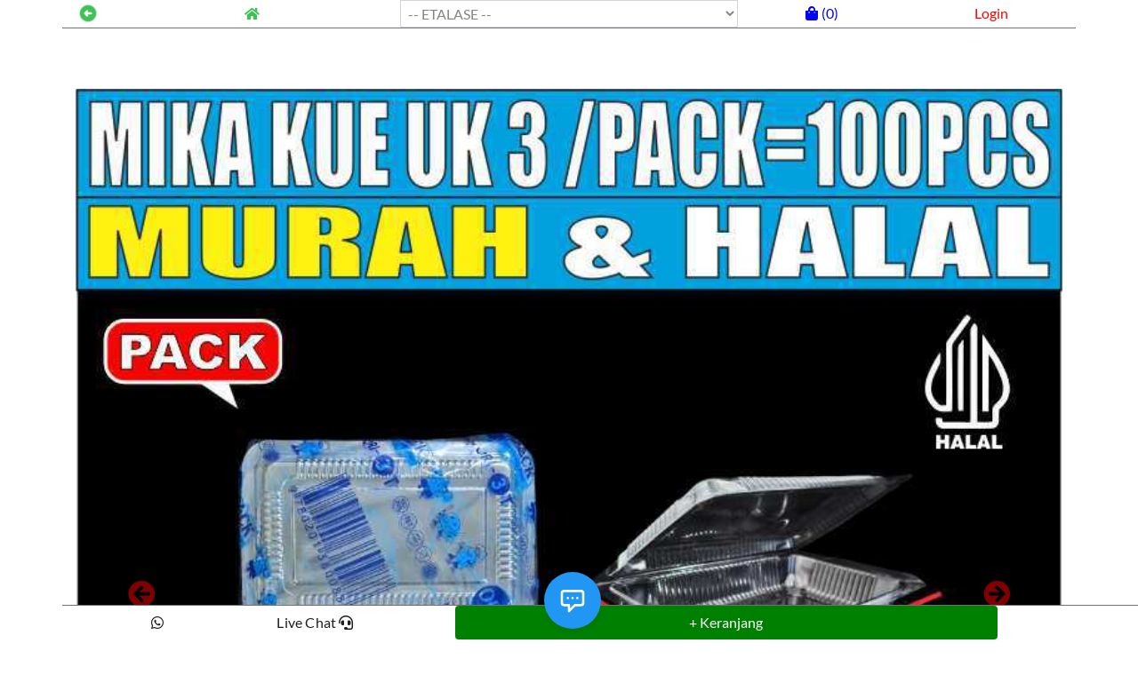

--- FILE ---
content_type: text/html; charset=UTF-8
request_url: https://trigunajayasentosaplastik.com/mika-ori-3b-pack-100pcs
body_size: 7557
content:
<!doctype html>
<html class="no-js" lang="id">

<head>
	<meta http-equiv="content-type" content="text/html; charset=UTF-8">
	<!-- Page Title Here -->
	<title>mika kue uk 3 pack 100pcs</title>
	<link rel="shortcut icon" href="/assets/img/favico.jpeg">
	
	<!-- Disable screen scaling-->
	<meta name="viewport" content="width=device-width, user-scalable=no, initial-scale=1, maximum-scale=1, user-scalable=0">
	
	<!-- Google tag (gtag.js) -->
<script async src="https://www.googletagmanager.com/gtag/js?id=G-33G2M4C40F"></script>
<script>
  window.dataLayer = window.dataLayer || [];
  function gtag(){dataLayer.push(arguments);}
  gtag('js', new Date());

  gtag('config', 'G-33G2M4C40F');
</script>

<!-- TikTok Pixel Code Start -->
<script>
!function (w, d, t) {
  w.TiktokAnalyticsObject=t;var ttq=w[t]=w[t]||[];ttq.methods=["page","track","identify","instances","debug","on","off","once","ready","alias","group","enableCookie","disableCookie","holdConsent","revokeConsent","grantConsent"],ttq.setAndDefer=function(t,e){t[e]=function(){t.push([e].concat(Array.prototype.slice.call(arguments,0)))}};for(var i=0;i<ttq.methods.length;i++)ttq.setAndDefer(ttq,ttq.methods[i]);ttq.instance=function(t){for(
var e=ttq._i[t]||[],n=0;n<ttq.methods.length;n++)ttq.setAndDefer(e,ttq.methods[n]);return e},ttq.load=function(e,n){var r="https://analytics.tiktok.com/i18n/pixel/events.js",o=n&&n.partner;ttq._i=ttq._i||{},ttq._i[e]=[],ttq._i[e]._u=r,ttq._t=ttq._t||{},ttq._t[e]=+new Date,ttq._o=ttq._o||{},ttq._o[e]=n||{};n=document.createElement("script")
;n.type="text/javascript",n.async=!0,n.src=r+"?sdkid="+e+"&lib="+t;e=document.getElementsByTagName("script")[0];e.parentNode.insertBefore(n,e)};


  ttq.load('CUK7N3RC77U4QKJNBBC0');
  ttq.page();
}(window, document, 'ttq');
</script>
<!-- TikTok Pixel Code End -->

<!-- Meta Pixel Code -->
<script>
!function(f,b,e,v,n,t,s)
{if(f.fbq)return;n=f.fbq=function(){n.callMethod?
n.callMethod.apply(n,arguments):n.queue.push(arguments)};
if(!f._fbq)f._fbq=n;n.push=n;n.loaded=!0;n.version='2.0';
n.queue=[];t=b.createElement(e);t.async=!0;
t.src=v;s=b.getElementsByTagName(e)[0];
s.parentNode.insertBefore(t,s)}(window, document,'script',
'https://connect.facebook.net/en_US/fbevents.js');
fbq('init', '24070861519200865');
fbq('track', 'PageView');
</script>
<noscript><img height="1" width="1" style="display:none"
src="https://www.facebook.com/tr?id=24070861519200865&ev=PageView&noscript=1"
/></noscript>
<!-- End Meta Pixel Code -->	
		<!-- Meta -->
	<meta name="description" content="Mika Kue uk 3 Pack 100pcs"/>
	<meta name="geo.placename" content="Indonesia"/>
	<meta name="geo.country" content="id"/>
	<meta name="geo.region" content="ID-Tangerang"/>
	<meta name="copyright" content="COPYRIGHT 2020 trigunajayasentosa.com" />
	<meta name="language" content="id"/>
	<meta name="distribution" content="global"/>
	<meta name="generator" content="mika kue uk 3 pack 100pcs"/>
	<meta name="subject" content="mika kue uk 3 pack 100pcs"/>

	<meta name="expires" content="never"/>
	<meta name="revisit" content="1 days"/>
	<meta name="revisit-after" content="1 days"/>
	<meta name="robots" content="index,follow"/>
			
	<!-- Facebook Open Graph Tag -->
	<meta content="mika kue uk 3 pack 100pcs" property="og:title"/>
	<meta content="website" property="og:type"/>
	<meta content="https://trigunajayasentosaplastik.com" property="og:url"/>
	<meta content="id_ID" property="og:locale:alternate"/>

	<meta content="Mika Kue uk 3 Pack 100pcs" property="og:description"/>
	<meta content="mika kue uk 3 pack 100pcs" property="og:site_name"/>

	<!-- Twitter Card data -->
	<meta content="mika kue uk 3 pack 100pcs" property="twitter:title"/>

	<meta content="Mika Kue uk 3 Pack 100pcs" name="twitter:description"/>
	<meta content="summary" name="twitter:card"/>

	<!-- Schema.org markup for Google+ -->
	<meta content="mika kue uk 3 pack 100pcs" itemprop="name"/>
	<meta content="Mika Kue uk 3 Pack 100pcs" itemprop="description"/>

	<!-- Alexa -->
	<meta content="" name="alexaVerifyID"/>
	
	
    <!-- Vendor CSS style -->
	<link rel="stylesheet" href="/assets/bootstrap/bootstrap.min.css" onload="this.media='all'">
	<noscript><link rel="stylesheet" href="/assets/bootstrap/bootstrap.min.css"></noscript>
	<link rel="stylesheet" href="https://cdnjs.cloudflare.com/ajax/libs/font-awesome/5.8.1/css/all.min.css" onload="this.media='all'" integrity="sha512-gMjQeDaELJ0ryCI+FtItusU9MkAifCZcGq789FrzkiM49D8lbDhoaUaIX4ASU187wofMNlgBJ4ckbrXM9sE6Pg==" crossorigin="anonymous" referrerpolicy="no-referrer" />
	<noscript><link rel="stylesheet" href="https://cdnjs.cloudflare.com/ajax/libs/font-awesome/5.8.1/css/all.min.css"></noscript>

	<!-- Main CSS files -->
	<link rel="stylesheet" href="/assets/css/main.css" onload="this.media='all'">
	<noscript><link rel="stylesheet" href="/assets/css/main.css"></noscript>
	<link rel="stylesheet" href="/assets/css/css.css" onload="this.media='all'">
	<noscript><link rel="stylesheet" href="/assets/css/css.css"></noscript>
	<link rel="stylesheet" href="/assets/css/select2.min.css" onload="this.media='all'">
	<noscript><link rel="stylesheet" href="/assets/css/select2.min.css"></noscript>

	<script src="/assets/js/jquery-3.4.1.min.js"></script>
	<script type="text/javascript" src="/assets/js/select2.min.js"></script>
	
	<style type="text/css">
		.height-50k { height: 50000px; }
		.onlyprint{
			display: none;
		}
		
		@media print{
			.notprintable{
				display: none;
			}
			
			.onlyprint{
				display: flex;
			}
		}
	</style>
	
</head>

<body>
<!-- Google Tag Manager (noscript) -->
<noscript><iframe src="https://www.googletagmanager.com/ns.html?id=GTM-T9Z4WL8"
height="0" width="0" style="display:none;visibility:hidden"></iframe></noscript>
<!-- End Google Tag Manager (noscript) -->

<!-- TikTok Pixel Code Start -->
<script>
!function (w, d, t) {
  w.TiktokAnalyticsObject=t;var ttq=w[t]=w[t]||[];ttq.methods=["page","track","identify","instances","debug","on","off","once","ready","alias","group","enableCookie","disableCookie","holdConsent","revokeConsent","grantConsent"],ttq.setAndDefer=function(t,e){t[e]=function(){t.push([e].concat(Array.prototype.slice.call(arguments,0)))}};for(var i=0;i<ttq.methods.length;i++)ttq.setAndDefer(ttq,ttq.methods[i]);ttq.instance=function(t){for(
var e=ttq._i[t]||[],n=0;n<ttq.methods.length;n++)ttq.setAndDefer(e,ttq.methods[n]);return e},ttq.load=function(e,n){var r="https://analytics.tiktok.com/i18n/pixel/events.js",o=n&&n.partner;ttq._i=ttq._i||{},ttq._i[e]=[],ttq._i[e]._u=r,ttq._t=ttq._t||{},ttq._t[e]=+new Date,ttq._o=ttq._o||{},ttq._o[e]=n||{};n=document.createElement("script")
;n.type="text/javascript",n.async=!0,n.src=r+"?sdkid="+e+"&lib="+t;e=document.getElementsByTagName("script")[0];e.parentNode.insertBefore(n,e)};


  ttq.load('CUK7N3RC77U4QKJNBBC0');
  ttq.page();
}(window, document, 'ttq');
</script>
<!-- TikTok Pixel Code End --><div class="container fixed-top notprintable" style="background-color: white;border-bottom: solid 1px #6c727c;">
	<div class="row">
					<div class="col-2" style="color: #40C057;text-align: left;">
				<a onclick="history.back();"><img src="/assets/img/back-arrow-30.png" alt="" style="width: 28px;"></a>
			</div>
			<div class="col-2" style="color: #40C057;text-align: left;line-height: 29px;">
				<a href="/" style="color: #40C057;font-size: 15px;">
					<i class="fa fa-home home-icon"></i>&nbsp;
				</a>
			</div>
				<div class="col-4 p-0">
			<select name="grp" id="grp" required="" style="padding: 4px;width: 100%;" onchange="window.location.href = this.querySelector('option:checked').value">
				<option disabled="" selected="" value=""> -- ETALASE -- </option>
								<option value="/">Semua Produk</option>
				<option value='/kategori/produk-kesehatan' >Produk Kesehatan</option><option value='/kategori/thinwall-rect-persegi-panjang' >Thinwall Plastik</option><option value='/kategori/thinwall-murah' >Thinwall Murah</option><option value='/kategori/paper-cup-gelas-kertas-n-gelas-plastik' >Paper Cup Gelas Kertas n Plastik</option><option value='/kategori/paper-bowl-mangkok-kertas' >Paper Bowl Mangkok Kertas</option><option value='/kategori/paper-lunch-box-kertas' >Paper Lunch n Kertas Nasi Lakban Toples</option><option value='/kategori/mika-bento-mika-brownies' >Mika Bento Mika Brownies</option><option value='/kategori/piring-mangkok-plastik' >Piring Mangkok Plastik</option><option value='/kategori/sendok-garpu-pisau-plastik' >Sendok Garpu Pisau Plastik</option><option value='/kategori/sedotan-plastik' >Sedotan Plastik</option><option value='/kategori/kantong-plastik-wrap-aluminium' >Kantong Plastik Wrap Aluminium Tisu</option><option value='/kategori/bumbu-dapur-bahan-kue' >Bumbu Dapur n Bahan Kue</option><option value='/kategori/bumbu-n-bhn-kue-dus' >Bumbu n Bhn Kue Dus</option><option value='/kategori/produk-pack' >Produk Pack</option>			</select>
		</div>
		<div class="col-2 p-0" style="line-height: 29px;text-align:center;">			
						<a id="cart" style="color: blue;" href="/cart" >
				<i class="fas fa-shopping-bag"></i>
				<div style="display:inline-block" id="cart_jml">(0)</div>
			</a>
		</div>
		<div class="col-2 p-0 text-center" style="text-align: right;font-size: 16px;line-height: 29px;">
							<a href="https://trigunajayasentosaplastik.com/login" style="color: red;">Login</a>
					</div>
	</div>
</div>
<div id='loadingCover' class="invisible"></div>
		<div class="content-container">
			<div class="container">
				<div class="row">
					<div class="col-12">
						<div class="row min-vh-100 align-items-center">
							<div class="col-lg-12 offset-lg-12" id="slider">
								<div id="myCarousel" class="carousel slide shadow">
									<!-- main slider carousel items -->
									<div class="carousel-inner">
																							<div class="active carousel-item" data-slide-number="0">
														<a href="https://trigunajayasentosaplastik.com/assets/media/mika-bento-mika-brownies/mika-3b-ori-pack/mika-kue-uk3-web5-(2).jpg"><img src="https://trigunajayasentosaplastik.com/assets/media/mika-bento-mika-brownies/mika-3b-ori-pack/mika-kue-uk3-web5-(2).jpg" onerror="this.src='assets/img/no-image.png';" class="img-fluid" style="width: 100%;"></a>
													</div>
																							<div class="carousel-item" data-slide-number="1">
														<a href="https://trigunajayasentosaplastik.com/assets/media/mika-bento-mika-brownies/mika-3b-ori-pack/uk-3-dimensi.jpg"><img src="https://trigunajayasentosaplastik.com/assets/media/mika-bento-mika-brownies/mika-3b-ori-pack/uk-3-dimensi.jpg" onerror="this.src='assets/img/no-image.png';" class="img-fluid" style="width: 100%;"></a>
													</div>
																							<div class="carousel-item" data-slide-number="2">
														<a href="https://trigunajayasentosaplastik.com/assets/media/mika-bento-mika-brownies/mika-3b-ori-pack/mika-kue-uk3-web5-(7).jpg"><img src="https://trigunajayasentosaplastik.com/assets/media/mika-bento-mika-brownies/mika-3b-ori-pack/mika-kue-uk3-web5-(7).jpg" onerror="this.src='assets/img/no-image.png';" class="img-fluid" style="width: 100%;"></a>
													</div>
																							<div class="carousel-item" data-slide-number="3">
														<a href="https://trigunajayasentosaplastik.com/assets/media/mika-bento-mika-brownies/mika-3b-ori-pack/mika-kue-uk3-web5-(3).jpg"><img src="https://trigunajayasentosaplastik.com/assets/media/mika-bento-mika-brownies/mika-3b-ori-pack/mika-kue-uk3-web5-(3).jpg" onerror="this.src='assets/img/no-image.png';" class="img-fluid" style="width: 100%;"></a>
													</div>
										
										<a class="carousel-control-prev" href="#myCarousel" role="button" data-slide="prev">
											<span class="carousel-control-prev-icon" aria-hidden="true" style="margin-left: -29px;"></span>
											<span class="sr-only">Previous</span>
										</a>
										<a class="carousel-control-next" href="#myCarousel" role="button" data-slide="next">
											<span class="carousel-control-next-icon" aria-hidden="true" style="margin-right: -9px;"></span>
											<span class="sr-only">Next</span>
										</a>

									</div>
									<!-- main slider carousel nav controls -->
									<ul class="carousel-indicators" style="margin-top: 4px;margin-bottom: 4px;">
																							<li class="list-inline-item active">
														<a id="carousel-selector-0" class="selected" data-slide-to="0" data-target="#myCarousel">
															<img src="https://trigunajayasentosaplastik.com/assets/media/mika-bento-mika-brownies/mika-3b-ori-pack/mika-kue-uk3-web5-(2).jpg" onerror="this.src='assets/img/no-image.png';" class="img-fluid" style="width: 40px;">
														</a>
													</li>
																								<li class="list-inline-item">
														<a id="carousel-selector-1" data-slide-to="1" data-target="#myCarousel">
															<img src="https://trigunajayasentosaplastik.com/assets/media/mika-bento-mika-brownies/mika-3b-ori-pack/uk-3-dimensi.jpg" onerror="this.src='assets/img/no-image.png';" class="img-fluid" style="width: 40px;">
														</a>
													</li>
																							<li class="list-inline-item">
														<a id="carousel-selector-2" data-slide-to="2" data-target="#myCarousel">
															<img src="https://trigunajayasentosaplastik.com/assets/media/mika-bento-mika-brownies/mika-3b-ori-pack/mika-kue-uk3-web5-(7).jpg" onerror="this.src='assets/img/no-image.png';" class="img-fluid" style="width: 40px;">
														</a>
													</li>
																							<li class="list-inline-item">
														<a id="carousel-selector-3" data-slide-to="3" data-target="#myCarousel">
															<img src="https://trigunajayasentosaplastik.com/assets/media/mika-bento-mika-brownies/mika-3b-ori-pack/mika-kue-uk3-web5-(3).jpg" onerror="this.src='assets/img/no-image.png';" class="img-fluid" style="width: 40px;">
														</a>
													</li>
																			</ul>
								</div>
							</div>
						</div>
					<!--/main slider carousel-->
					</div>
										<div class="col-8" style="font-size: 16px;font-weight: bold;">
						Rp19,114					</div>
										<div class="col-4" style="font-size: 16px;font-weight: bold;text-align: right;">
											</div>
										<div class="col-12" style="margin-top: 4px;">
						<h1 style="font-size: 16px;">Mika Kue uk 3 Pack 100pcs</h1>
					</div>
					<div class="col-12" style="margin-top: 0px;">
						<b style="font-size: 16px;">Deskripsi Produk</b>
						<style>
							#contvid p{
								line-height: 18px !important;
							}
						</style>
						<div id="contvid" style="font-size: 16px;margin-top: -15px;margin-bottom: 100px;">
							<p><p>Harga di atas u 1 pack isi 100pcs</p>

<p>Lokasi kami<br />
-Tangerang Jakarta dan Bandung Toko Triguna Jaya Sentosa<br />
-Surabaya Toko Triguna Jaya Surabaya<br />
-Medan Toko Triguna Jaya Medan<br />
-Sorong Toko Triguna Jaya Sorong</p>

<p>Spek :<br />
Bahan mika pet<br />
tidak tahan panas<br />
Warna Mika&nbsp;Lebih bening<br />
Murah Lebih Ekonomis<br />
Alot tidak mudah sobek<br />
Cocok Untuk Kemasan Berbagai macam kue<br />
Uk Luar P&nbsp;18cm x L 12cm x T 4cm<br />
uk dalam P 15,5 x L 9,5 x ( T alas 2,5cm + T tutup 1,5cm )<br />
Ketebalan 0.1mm<br />
<br />
<br />
<strong>Berat ekspedisi</strong><br />
Berat per pcs 6.2&nbsp;gr<br />
Berat per pack 620 gr<br />
Uk pack 24 x 18 x 7 cm / 6000 = 504 gr volume<br />
1 pack isi = 100 pcs = 620 gr ongkir pack ikut timbangan<br />
1 kg ongkir ekspedisi bisa 1 pack = 100 pcs<br />
<br />
1 Dus = 20 pack x 100 pcs = 2000 pcs<br />
Uk Dus = 53 x 25 x 38 cm<br />
Berat per dus timbangan = 13 kg =&gt; 13 kg<br />
Ongkir dus ekspedisi udara = 53 x 25 x 38 cm / 6000 = 8.4&nbsp;kg =&gt; 13 kg ikut berat timbangan</p>

<div class="youtube-embed-wrapper" style="position:relative;padding-bottom:56.25%;padding-top:30px;height:0;overflow:hidden"><iframe allowfullscreen="" frameborder="0" height="360" loading="lazy" src="https://www.youtube.com/embed/At6OmQuqMQ0?rel=0" style="position:absolute;top:0;left:0;width:100%;height:100%" width="640"></iframe></div>

<p style="text-align: center;"><br />
<strong>CEK SEMUA LOKASI DAN ONLINE SHOP</strong><br />
<strong>&darr;&darr;&darr;</strong><br />
<strong><a href="https://linktr.ee/trigunatrifinityplastik"><span style="color:#000000;"><span style="background-color:#f1c40f;">https://linktr.ee/trigunatrifinityplastik</span></span></a></strong></p>

<p><br />
<b>Pembelian pack bisa dibeli di online shop di bawah &darr;&darr;</b></p>

<p><b>Pembelian Di TOKOPEDIA</b></p>

<p>Link <b>Pack</b><br />
<a href="https://www.tokopedia.com/triguna-jaya-sentosa-trifinity/mika-kue-basah-n-nasi-plastik-bening-uk-3-4-5-6-7-kemasan-jajanan-pasar-serba-guna-pack-jsp-1730809928875804577"><i style="color: green;font-weight: bold;text-decoration: underline;">https://www.tokopedia.com/triguna-jaya-sentosa-trifinity/mika-kue-basah-n-nasi-plastik-bening-uk-3-4-5-6-7-kemasan-jajanan-pasar-serba-guna-pack-jsp-1730809928875804577</i></a></p>

<p>Link Dus <b>Semua Jasa Kirim</b><br />
<a href="https://www.tokopedia.com/triguna-jaya-sentosa-trifinity/mika-kue-nasi-tray-box-plastik-bening-uk-3-4-5-6-7-kemasan-serba-guna-per-dus-js-1730809928190560161"><i style="color: green;font-weight: bold;text-decoration: underline;">https://www.tokopedia.com/triguna-jaya-sentosa-trifinity/mika-kue-nasi-tray-box-plastik-bening-uk-3-4-5-6-7-kemasan-serba-guna-per-dus-js-1730809928190560161</i></a></p>

<p>&nbsp;</p>

<p><b>Pembelian Di SHOPEE</b></p>

<p>&nbsp;</p>

<p>Link <b>Pack</b><br />
<a href="https://shopee.co.id/Mika-Kue-Basah-n-Nasi-Plastik-Bening-Uk-3-4-5-6-7-Kemasan-Jajanan-Pasar-Serba-Guna-Pack-JSP-i.109689275.17192181805"><i style="color: #e67e22;font-weight: bold;text-decoration: underline;">https://shopee.co.id/Mika-Kue-Basah-n-Nasi-Plastik-Bening-Uk-3-4-5-6-7-Kemasan-Jajanan-Pasar-Serba-Guna-Pack-JSP-i.109689275.17192181805</i></a></p>

<p>Link Dus khusus <b>Gojek</b><br />
<a href="https://shopee.co.id/Mika-Kue-Basah-Tray-Box-Nasi-Plastik-Bening-Uk-3-4-5-6-7-Kemasan-Jajanan-Pasar-Dus-GJK-i.109689275.22619041009"><i style="color: #e67e22;font-weight: bold;text-decoration: underline;">https://shopee.co.id/Mika-Kue-Basah-Tray-Box-Nasi-Plastik-Bening-Uk-3-4-5-6-7-Kemasan-Jajanan-Pasar-Dus-GJK-i.109689275.22619041009</i></a></p>

<p>Link Dus <b>Semua Jasa Kirim</b><br />
<a href="https://shopee.co.id/Mika-Kue-dan-Tutup-u-Nasi-Jajanan-Pasar-Tray-Box-Plastik-Bening-Uk-3-4-5-6-7-Dus-JSK-i.109689275.18671456505"><i style="color: #e67e22;font-weight: bold;text-decoration: underline;">https://shopee.co.id/Mika-Kue-dan-Tutup-u-Nasi-Jajanan-Pasar-Tray-Box-Plastik-Bening-Uk-3-4-5-6-7-Dus-JSK-i.109689275.18671456505</i></a></p>

<p>&nbsp;</p>

<p><b>Pembelian Di LAZADA</b></p>

<p>&nbsp;</p>

<p>Link <b>Pack</b><br />
<a href="https://www.lazada.co.id/products/mika-kue-nasi-per-pack-plastik-bening-uk-34567-kemasan-jajanan-pasar-serba-guna-murah-i7226872528-s13556656519.html"><i style="color: #8e44ad;font-weight: bold;text-decoration: underline;">https://www.lazada.co.id/products/mika-kue-nasi-per-pack-plastik-bening-uk-34567-kemasan-jajanan-pasar-serba-guna-murah-i7226872528-s13556656519.html</i></a></p>

<p>Link Dus <b>Semua Jasa Kirim</b><br />
<a href="https://www.lazada.co.id/products/mika-kue-nasi-per-dus-plastik-bening-uk-34567-kemasan-jajanan-pasar-serba-guna-i7226986087-s13556770227.html"><i style="color: #8e44ad;font-weight: bold;text-decoration: underline;">https://www.lazada.co.id/products/mika-kue-nasi-per-dus-plastik-bening-uk-34567-kemasan-jajanan-pasar-serba-guna-i7226986087-s13556770227.html</i></a></p>

<p>&nbsp;</p>

<p><b>Pembelian Di TIKTOK</b></p>

<p>&nbsp;</p>

<p>Link <b>Pack</b><br />
<a href="https://shop-id.tokopedia.com/view/product/1730809928875804577"><i style="color: #e67e22;font-weight: bold;text-decoration: underline;">https://shop-id.tokopedia.com/view/product/1730809928875804577</i></a></p>

<p>Link Dus <b>Semua Jasa Kirim</b><br />
<a href="https://shop-id.tokopedia.com/view/product/1730809928190560161"><i style="color: #e67e22;font-weight: bold;text-decoration: underline;">https://shop-id.tokopedia.com/view/product/1730809928190560161</i></a></p>

<p>&nbsp;</p></p>
							<p>
								Dus Web: 19114<br>
								Pack Web: 20643							</p>
							<p>
								Dus Cargo Triguna: 20070<br>
								Pack Cargo Triguna: 21675							</p>
							<p>
								Dus OL TP: 23319<br>
								Pack OL TP: 25651							</p>
							<p>
								Dus OL SP: 24275<br>
								Pack OL SP: 26702							</p>
							<p>
								Dus OL Lzd Bli: 23319<br>
								Pack OL Lzd Bli: 25651							</p>
							<p>TMR.26-MIKA.3B.NBR-PAC-EXP-B</p>
						</div>
					</div>
				</div>
								<div class="row" style="position: fixed;bottom: 0;width: 100%;background-color: white;z-index: 10;border-top: solid 1px #6c727c;">
					<div class="col-2" style="text-align: center;">
						<!--<a href="http://wa.me/6281908198988?text=Halo" style="font-size: 20px;color: #6c727c;">
							<i class="fab fa-whatsapp"></i>
						</a>-->
						<div class="btn" style="text-align: center;" onclick="sendWA();">
							<i class="fab fa-whatsapp"></i>
						</div>
					</div>
					<div class="col-md-2 col-4">
						<div class="btn" style="text-align: center;" onclick="toggleChatPanel(true)">
							Live Chat
							<i class="fas fa-headset"></i>
						</div>
					</div>
					<link rel="stylesheet" href="https://trigunajayasentosaplastik.com/assets/css/chat.css">
					
					<!-- Overlay -->
					<div id="chat-overlay" onclick="toggleChatPanel(false)"></div>

					<!-- Chat Panel -->
					<div id="chat-panel" aria-hidden="true">
						<div id="chat-panel-header">
							<div>Chat Triguna</div>
							<button id="chat-close-btn" onclick="toggleChatPanel(false)" aria-label="Close Chat">×</button>
						</div>

						<iframe
							id="chat-iframe"
							src=""
							loading="lazy"
							referrerpolicy="no-referrer-when-downgrade"
						></iframe>
					</div>
											<div class="col-6">
							<button type="button" class="btn" style="width: 100%;height: 100%;color: white;background-color: green;" onclick="addcart('3cbe4453739489d4ddaa5734206fa940', 431);">+ Keranjang</button>
						</div>
									</div>
							</div>
		</div>

<script>
	$(".imglink").click(function() {
        window.open(this.src, "_self");
	});
</script>		<script>
	(function () {
		// lazy-load iframe only once when opened (faster page load)
		let iframeLoaded = false;

		window.toggleChatPanel = function (open) {
			const panel = document.getElementById('chat-panel');
			const overlay = document.getElementById('chat-overlay');
			const iframe = document.getElementById('chat-iframe');

			if (!panel || !overlay || !iframe) return;

			if (open) {
				if (!iframeLoaded) {
					iframe.src = '/webchat/chat/login.php';
					iframeLoaded = true;
				}
				panel.classList.add('is-open');
				panel.setAttribute('aria-hidden', 'false');
				overlay.style.display = 'block';
			} else {
				panel.classList.remove('is-open');
				panel.setAttribute('aria-hidden', 'true');
				overlay.style.display = 'none';
			}
		};

		// ESC closes
		document.addEventListener('keydown', function (e) {
			if (e.key === 'Escape') toggleChatPanel(false);
		});
	})();
	</script>
	<script type="text/javascript">
		window.mychat = window.mychat || {};
		window.mychat.server = 'https://live.cekat.ai/widget.js';
		window.mychat.iframeWidth = '400px';
		window.mychat.iframeHeight = '700px';
		window.mychat.accessKey = 'Triguna-nM2J8UlC';
		(function() {
			var mychat = document.createElement('script');
			mychat.type = 'text/javascript';
			mychat.async = true;
			mychat.src = window.mychat.server;
			var s = document.getElementsByTagName('script')[0];
			s.parentNode.insertBefore(mychat, s);
		})();

		(function () {
			// adjust this so the widget sits above your fixed footer bar
			const BOTTOM_OFFSET = 0; // px

			function pinCekatBottomMiddle() {
				const iframe = document.querySelector('iframe[src*="cekat.ai"]');
				if (!iframe) return;

				// Some widgets wrap iframe in a fixed container; pin both safely.
				const host = iframe.parentElement;

				// Pin iframe
				iframe.style.setProperty('position', 'fixed', 'important');
				iframe.style.setProperty('left', '50%', 'important');
				iframe.style.setProperty('bottom', BOTTOM_OFFSET + 'px', 'important');
				iframe.style.setProperty('transform', 'translateX(-50%)', 'important');

				iframe.style.setProperty('top', 'auto', 'important');
				iframe.style.setProperty('right', 'auto', 'important');
				iframe.style.setProperty('margin', '0', 'important');
				iframe.style.setProperty('z-index', '2147483639', 'important');
				iframe.style.setProperty('max-width', 'calc(100vw - 16px)', 'important');

				// If the parent is also positioned, neutralize it too (prevents weird jumps)
				if (host && host !== document.body) {
					host.style.setProperty('position', 'fixed', 'important');
					host.style.setProperty('left', '50%', 'important');
					host.style.setProperty('bottom', BOTTOM_OFFSET + 'px', 'important');
					host.style.setProperty('transform', 'translateX(-50%)', 'important');

					host.style.setProperty('top', 'auto', 'important');
					host.style.setProperty('right', 'auto', 'important');
					host.style.setProperty('margin', '0', 'important');
					host.style.setProperty('z-index', '2147483639', 'important');
					host.style.setProperty('max-width', 'calc(100vw - 16px)', 'important');
				}
			}

			// Run once, then keep re-applying if widget mutates styles
			window.addEventListener('load', () => {
				pinCekatBottomMiddle();

				const obs = new MutationObserver(pinCekatBottomMiddle);
				obs.observe(document.documentElement, {
					childList: true,
					subtree: true,
					attributes: true,
					attributeFilter: ['style', 'class']
				});
			});
		})();

	</script>
			
	</div>

<script type="text/javascript" src="https://trigunajayasentosaplastik.com/assets/js/popper.min.js"></script>
<script type="text/javascript" src="https://trigunajayasentosaplastik.com/assets/bootstrap/bootstrap.js"></script>

<script type="text/javascript" src="https://trigunajayasentosaplastik.com/assets/sweetalert/sweetalert2.min.js"></script>
<script type="text/javascript" src="https://trigunajayasentosaplastik.com/assets/js/script.js?v=4"></script>

<script>
var timeoutId = 0;

function onSearchUpdate() {
	// debounce
	clearTimeout(timeoutId); // doesn't matter if it's 0
	timeoutId = setTimeout(_onSearchUpdate, 300);
}

const includesAll = (str, keywords) => keywords.every(keyword => str.includes(keyword)); 
function _onSearchUpdate() {
	var searchString = $('#myInput').val().toLowerCase().trim();
	window.history.pushState('', '', `?search=${searchString}`);

	let searchStrings = searchString.split(' ');
	$('.produk-item').each(function(i, elm) {
		$elm = $(elm);
		let prod_title = $elm.attr('id').toLowerCase();
		let show = includesAll(prod_title, searchStrings);

		if (show) {
			$elm.show();
		} else {
			$elm.hide();
		}
	});
}
function sendWA(){
		var idadd = $('#idadd').val();
	$.ajax({
		type: "POST",
		url: "/func/sendwa.php",
		data:
			{
				page:'mika-ori-3b-pack-100pcs',
				page_full:'/mika-ori-3b-pack-100pcs',
				
									idadd:idadd,
							},
		success: function(msg)
		{
			var url = 'http://wa.me/628111922980?text=' + msg;

			window.location.href = url;
		}
	});	
}
    
</script>

<script defer src="https://static.cloudflareinsights.com/beacon.min.js/vcd15cbe7772f49c399c6a5babf22c1241717689176015" integrity="sha512-ZpsOmlRQV6y907TI0dKBHq9Md29nnaEIPlkf84rnaERnq6zvWvPUqr2ft8M1aS28oN72PdrCzSjY4U6VaAw1EQ==" data-cf-beacon='{"version":"2024.11.0","token":"1632e1ea3f8e49ba87e33df3a883202b","server_timing":{"name":{"cfCacheStatus":true,"cfEdge":true,"cfExtPri":true,"cfL4":true,"cfOrigin":true,"cfSpeedBrain":true},"location_startswith":null}}' crossorigin="anonymous"></script>
</body>
</html>

--- FILE ---
content_type: text/css
request_url: https://trigunajayasentosaplastik.com/assets/css/main.css
body_size: 4830
content:
html {
  font-family: sans-serif;
  -ms-text-size-adjust: 100%;
  -webkit-text-size-adjust: 100%;
}
body {
  margin: 0;
  text-rendering: optimizelegibility;
  letter-spacing: 0.2px;
  word-wrap: break-word;
  font-family: "Lato", Helvetica, Arial, sans-serif;
  font-size: 16px;
  line-height: 1.6;
  color: #1e1e1e;
  background: #ffffff;
  font-style: normal;
  font-weight: 400;
}

.input-group-text, .form-control, .btn{
	font-size: unset;
}
a {
  color: #4a3afb;
  text-decoration: none;
}
a:hover,
a:focus {
  color: #4a3afb;
  text-decoration: none;
}
a:focus {
  outline: none;
}

/* */
.head-menu-item:hover {
	/*background-color: #4a3afb;*/
}

.head-menu-item {
	color: #bca485 !important;
	padding: 5px;
}

.head-menu-item a {
	color: #bca485 !important;
}

/* */

.banner {
 /*position:absolute;*/
 width:100%
}
.banner h1 {
 text-align:center;
 font-size:20px
}
.banner h2 {
 text-align:center;
 font-size:12px
}
.img-banner {
 position:relative;
 z-index:-1;
 min-height:150px;
 max-height:500px;
 object-position:top;
 width:100%;
 -o-object-fit:cover;
 object-fit:cover
}
.banner_text {
 color:#fff;
 width:100%
}
.banner_text {
 background-color:rgba(0,0,0,.3)
}

@media only screen and (min-width:768px) {
 .banner {
  position:absolute;
  width:100%;
  margin-top:20%
 }
 .banner h1 {
  text-align:center;
  font-size:3vw
 }
 .banner h2 {
  text-align:center;
  font-size:2vw
 }
 .content-container{
  margin-top:100px !important
 }
}
 
@media only screen and (max-width: 767px){
 .banner_text {
	margin-top: 20%;
 }
 .banner {
  /*margin-top:228px!important*/
  margin-top: -80px;
 }
 .banner h1 {
  font-size:3vw!important
 }
 .banner h2 {
  font-size:2.5vw!important
 }
 .content-container{
  padding-top: 40px;
 }
 .content-page{
  /*margin-top:230px !important*/
 }
}

/* */

.galer_btn_slide {
        position: absolute;
        top: 50%;
        transform: translateY(-58%) !important;
        z-index: 99;
        color: rgba(0, 0, 0, 0.75);
        font-size: 40px;
        padding: 0 18px;
    }

    .galer_btn_slide:hover {
        cursor: pointer;
    }

    .selanjutnya, .next, .next2{
        right: 0;
    }

    @media (max-width: 500px) {
        .galer_btn_slide {
            text-shadow: 0px 0px  7px #ffffff;
            color: rgba(0, 0, 0, 0.8);
        }
        .sebelumnya, .selanjutnya {
            text-shadow: 0px 0px 7px #ffffff;
            color: rgba(0, 0, 0, 0.8);
        }
        .galer_btn_slide:active {
            margin: 0 5px;
        }

        .mt-20-mobile{
          margin-top: 20px;
        }
    }

    @media (min-width: 1024px) {
        .galer_btn_slide {
            margin: 0 4rem;
        }
    }

/* */
.modal-open {
  overflow: hidden;
}
.modal {
  display: none;
  overflow: hidden;
  position: fixed;
  top: 0;
  right: 0;
  bottom: 0;
  left: 0;
  -webkit-overflow-scrolling: touch;
  z-index: 1090;
  outline: 0;
}
.modal.fade .modal-dialog {
  -webkit-transform: scale(0.5);
  -ms-transform: scale(0.5);
  -o-transform: scale(0.5);
  transform: scale(0.5);
  opacity: 0;
  filter: alpha(opacity=0);
  -webkit-transition: scale 0.5s ease-in-out 0s, opacity 0.5s ease-in-out 0s, transform 0.5s ease-in-out 0s;
  -o-transition: scale 0.5s ease-in-out 0s, opacity 0.5s ease-in-out 0s, transform 0.5s ease-in-out 0s;
  -ms-transition: scale 0.5s ease-in-out 0s, opacity 0.5s ease-in-out 0s, transform 0.5s ease-in-out 0s;
  -moz-transition: scale 0.5s ease-in-out 0s, opacity 0.5s ease-in-out 0s, transform 0.5s ease-in-out 0s;
  transition: scale 0.5s ease-in-out 0s, opacity 0.5s ease-in-out 0s, transform 0.5s ease-in-out 0s;
  -webkit-transform-origin: center top 0;
  -moz-transform-origin: center top 0;
  -ms-transform-origin: center top 0;
  transform-origin: center top 0;
}
.modal.in {
  overflow-x: hidden;
  overflow-y: auto;
}
.modal.in .modal-dialog {
  opacity: 1;
  filter: alpha(opacity=100);
  -webkit-transform: scale(1);
  -ms-transform: scale(1);
  -o-transform: scale(1);
  transform: scale(1);
}
.modal-open .modal {
  overflow-x: hidden;
  overflow-y: auto;
}
.modal-dialog {
  position: relative;
  width: auto;
  margin: 10px auto;
}
.modal-dialog.modal-dialog-center {
  left: 50%;
  margin: 0;
  position: absolute;
  top: 50%;
}
.modal-dialog.modal-dialog-center .modal-body {
  overflow-y: auto;
}
.modal-dialog.modal-dialog-center .modal-footer {
  margin-top: 0;
}
@media (max-width: 767px) {
  .modal-dialog.modal-dialog-center {
    width: 100%;
  }
}
.modal-content {
  position: relative;
  background-color: #ffffff;
  border: 1px solid #999999;
  border: 1px solid rgba(0, 0, 0, 0.2);
  border-radius: 0px;
  -webkit-box-shadow: 0 3px 9px rgba(0, 0, 0, 0.5);
  box-shadow: 0 3px 9px rgba(0, 0, 0, 0.5);
  background-clip: padding-box;
  outline: 0;
}
.modal-backdrop {
  position: fixed;
  top: 0;
  right: 0;
  bottom: 0;
  left: 0;
  z-index: 1075;
  background-color: #000000;
}
.modal-backdrop.fade {
  opacity: 0;
  filter: alpha(opacity=0);
}
.modal-backdrop.in {
  opacity: 0.8;
  filter: alpha(opacity=80);
}
.modal-header {
  padding: 30px;
  padding-bottom: 0;
  min-height: 31.6px;
}
.modal-dialog {
  padding-top: 75px;
  margin-top: 0 !important;
  max-width: 90%;
}
.modal-header .close {
  border: 2px solid #fff;
  -webkit-border-radius: 100%;
  border-radius: 100%;
  color: #fff;
  height: 40px;
  left: 50%;
  margin-top: -86px;
  opacity: 1;
  position: absolute;
  width: 40px;
  z-index: 100;
  -webkit-transform: translate(-50%, 0);
  -ms-transform: translate(-50%, 0);
  -o-transform: translate(-50%, 0);
  transform: translate(-50%, 0);
}
.modal-title {
  margin: 0;
  line-height: 1.6;
  font-size: 1.8461538461538463em;
  text-align: center;
  text-transform: uppercase;
}
.modal-body {
  position: relative;
  padding: 30px;
}
.modal-footer {
  padding: 30px;
  text-align: right;
  border-top: 1px solid #e5e5e5;
}
.modal-footer .btn + .btn {
  margin-left: 0.38461538461538464em;
  margin-bottom: 0;
}
.modal-footer .btn-block + .btn-block {
  margin-left: 0;
}
.modal-scrollbar-measure {
  position: absolute;
  top: -9999px;
  width: 50px;
  height: 50px;
  overflow: scroll;
}
.user-register-modal .form-control,
.user-lostpassword-modal .form-control,
.user-login-modal .form-control {
  border-color: #ebebec;
}
.user-register-modal .form-control:focus,
.user-lostpassword-modal .form-control:focus,
.user-login-modal .form-control:focus {
  border-color: #1e1e1e;
  border-width: 1px;
  outline: none;
  -webkit-box-shadow: inset 0 0 0 1px #1e1e1e;
  box-shadow: inset 0 0 0 1px #1e1e1e;
}
.user-register-modal .modal-content,
.user-lostpassword-modal .modal-content,
.user-login-modal .modal-content {
  border-width: 0px;
}
@media (min-width: 768px) {
  .user-register-modal .modal-dialog,
  .user-lostpassword-modal .modal-dialog,
  .user-login-modal .modal-dialog {
    width: 400px;
  }
}
.user-register-modal .modal-header,
.user-lostpassword-modal .modal-header,
.user-login-modal .modal-header {
  -webkit-border-radius: 0px 0px 0 0;
  border-radius: 0px 0px 0 0;
}
.user-register-modal .modal-footer,
.user-lostpassword-modal .modal-footer,
.user-login-modal .modal-footer {
  background-color: #ebebec;
  -webkit-border-radius: 0 0 0px 0px;
  border-radius: 0 0 0px 0px;
}
.user-register-modal .modal-footer button,
.user-lostpassword-modal .modal-footer button,
.user-login-modal .modal-footer button {
  padding-left: 2rem;
  padding-right: 2rem;
}
.ajax-modal-result,
.user-modal-result {
  text-align: center;
}
.ajax-modal-result a,
.user-modal-result a {
  color: #bca480;
}
.ajax-modal-result a:hover,
.user-modal-result a:hover {
  text-decoration: underline;
}
.ajax-modal-result .error-response,
.user-modal-result .error-response {
  color: #fe252c;
}
.ajax-modal-result .success-response,
.user-modal-result .success-response {
  color: #a0ce4e;
}
.newsletter-modal .form-control {
  border-color: #ebebec;
}
.newsletter-modal .form-control:focus {
  border-color: #1e1e1e;
  border-width: 1px;
  outline: none;
  -webkit-box-shadow: inset 0 0 0 1px #1e1e1e;
  box-shadow: inset 0 0 0 1px #1e1e1e;
}
.newsletter-modal .modal-header {
  border-bottom: 0;
}
.newsletter-modal .modal-body {
  padding-bottom: 0;
}
@media (min-width: 768px) {
  .newsletter-modal .modal-body {
    padding-right: 30px;
    padding-left: 30px;
  }
}
@media (min-width: 768px) {
  .newsletter-modal .modal-dialog {
    width: 800px;
  }
}
.newsletter-modal .newsletter-modal-title {
  margin-top: 0;
  margin-bottom: 10px;
  text-transform: uppercase;
}
.newsletter-modal .newsletter-modal-desc {
  font-size: 1.2em;
  margin-bottom: 30px;
}
.newsletter-modal .modal-footer {
  border: none;
  text-align: inherit;
  padding-bottom: 100px;
  padding-top: 0;
}
.newsletter-modal .modal-footer button {
  padding-left: 2rem;
  padding-right: 2rem;
  text-transform: uppercase;
}
@media (min-width: 768px) {
  .newsletter-modal .modal-content {
    background: #ffffff url("../images/newsletter-modal-bg.png") no-repeat scroll left center;
    padding: 0 0 0 40%;
  }
}
.newsletter-modal .ajax-modal-result {
  text-align: inherit;
  margin-bottom: 15px;
}
.user-login-or {
  text-align: center;
  margin-bottom: 1.5rem;
  margin-top: 2rem;
  position: relative;
}
.user-login-or:before {
  position: absolute;
  width: 100%;
  height: 1px;
  background: #ebebec;
  top: 50%;
  margin-top: -1px;
  content: "";
  left: 0;
}
.user-login-or span {
  border: 1px solid #ebebec;
  display: inline-block;
  font-size: 1.1rem;
  height: 2.5em;
  width: 2.5em;
  font-style: italic;
  -webkit-border-radius: 100%;
  border-radius: 100%;
  line-height: 2.1em;
  position: relative;
  z-index: 2;
  background-color: #fff;
}
.user-register-modal .user-login-facebook,
.user-login-modal .user-login-facebook {
  text-align: center;
}
@media (max-width: 767px) {
  .user-register-modal .lostpassword-modal-link,
  .user-login-modal .lostpassword-modal-link {
    margin-top: 30px;
    text-align: center;
    width: 100%;
  }
}
@media (max-width: 767px) {
  .user-register-modal .modal-footer,
  .user-login-modal .modal-footer {
    text-align: center !important;
  }
  .user-register-modal .modal-footer .user-login-modal-register,
  .user-login-modal .modal-footer .user-login-modal-register {
    margin-bottom: 15px;
  }
  .user-register-modal .modal-footer .pull-left,
  .user-login-modal .modal-footer .pull-left {
    display: block;
    float: none !important;
  }
}
@media (min-width: 768px) {
  .modal-dialog {
    width: 600px;
    margin: 2.3076923076923075em auto;
  }
  .modal-content {
    -webkit-box-shadow: 0 5px 15px rgba(0, 0, 0, 0.5);
    box-shadow: 0 5px 15px rgba(0, 0, 0, 0.5);
  }
  .modal-sm {
    width: 300px;
  }
}
@media (min-width: 992px) {
  .modal-lg {
    width: 900px;
  }
}

/* */

.footer-widget {
  /*background: #3b3e43;*/
  /*color: #878787;*/
  /*padding-top: 70px;*/
}
/*.footer-widget .footer-widget-wrap {
  padding: 80px 0;
}*/

.footer-widget-wrap {
  /*background: #3b3e43;*/
  /*color: #878787;*/
}

@media (min-width: 992px) {
  .footer-widget .footer-widget-wrap {
    padding: 0;
  }
  .footer-widget .footer-widget-wrap > .container > .row {
    display: table;
    width: 100%;
  }
}
@media (max-width: 991px) {
  .footer-widget .footer-widget-col {
    /*margin-bottom: 30px;
	padding-top: 70px;*/
  }
}
@media (min-width: 992px) {
  .footer-widget .footer-widget-col {
    border-right: 1px solid rgba(255, 255, 255, 0.15);
    /*padding-top: 80px;
    padding-bottom: 80px;*/
    display: table-cell;
    float: none;
  }
  .footer-widget .footer-widget-col:last-child,
  .footer-widget .footer-widget-col.no-border {
    border: none;
  }
  .footer-widget .footer-widget-col.ver-top {
    vertical-align: top;
  }
}
.footer-widget .widget {
  margin-bottom: 0;
  padding-top: 30px;
}
.footer-widget .widget:first-child {
  padding-top: 0;
}
.footer-widget .widget_nav_menu {
  text-align: center;
}
.footer-widget .widget-title {
  text-transform: uppercase;
  /*color: #ffffff;*/
  margin-top: 0;
  margin-bottom: 1.5384615384615385em;
  position: relative;
  padding-bottom: 0.8em;
  text-align: center;
}
.footer-widget .widget-title.align-left {
  text-align: left;
}
.footer-widget .widget-title:before {
  position: absolute;
  content: "";
  height: 2px;
  width: 50px;
  left: 50%;
  -webkit-transform: translate(-50%, 0);
  -ms-transform: translate(-50%, 0);
  -o-transform: translate(-50%, 0);
  transform: translate(-50%, 0);
  background: #bca480;
  bottom: 0;
}
.footer-widget .widget-title.align-left:before {
  -webkit-transform: translate(0, 0);
  -ms-transform: translate(0, 0);
  -o-transform: translate(0, 0);
  transform: translate(0, 0);
  left: 0;
}
.footer-widget li {
  border-bottom: none;
  padding-left: 0;
  padding-bottom: 0.7692307692307693em;
  position: relative;
}
.footer-widget li .post-date {
  display: block;
  font-size: 85%;
  color: rgba(135, 135, 135, 0.7);
}
.footer-widget li:last-child {
  border: none;
}
.footer-widget .social-widget-wrap i {
  color: #ffffff;
}
.footer-widget .social-widget-wrap i:hover {
  color: inherit;
}
.footer-widget .social-widget-wrap i {
  border: none !important;
  margin-right: 30px;
  width: auto;
}
.footer-widget .social-widget-wrap a:hover i {
  color: #4a3afb !important;
}
.footer-widget a {
  color: #4a3afb;
  /*font-weight: 400;*/
}
.footer-widget a:hover {
  color: #4a3afb;
}
.footer {
  /*background: #3b3e43;
  color: #878787;*/
}
.footer .footer-contact,
.footer .footer-info {
  border-top: 1px solid rgba(255, 255, 255, 0.15);
}
@media (min-width: 992px) {
  .footer .footer-contact .row {
    display: table;
    width: 100%;
  }
  .footer .footer-contact .col-sm-4 {
    display: table-cell;
    float: none;
  }
}
.footer .footer-contact-item {
  padding: 36px;
  text-align: center;
}
.footer .footer-contact-item .footer-contact-icon {
  width: 40px;
  height: 40px;
  line-height: 40px;
  text-align: center;
  border: 2px solid #bca480;
  color: #fff;
  font-size: 20px;
  display: inline-block;
  margin-bottom: 15px;
}
.footer a {
  color: #878787;
}
.footer a:hover {
  color: #bca480;
}
.footer .footer-info {
  /*color: #878787;*/
  padding: 40px 0;
  position: relative;
}
.footer .footer-info a {
  color: #878787;
}
.footer .footer-info a:hover {
  color: #bca480;
}
.copyright,
.footer-info-logo {
  margin-bottom: 0.7692307692307693em;
}
.footer-social a {
  width: 30px;
  height: 30px;
  display: inline-block;
  line-height: 30px;
  font-size: 1.5em;
  margin: 0 5px;
}
.footer-social a i:hover {
  background: none !important;
  color: #bca480 !important;
}
a.go-to-top,
a.go-to-top:hover a.go-to-top:focus {
  background-color: #34363b;
  width: 30px;
  height: 30px;
  display: block;
  line-height: 30px;
  text-align: center;
  position: absolute;
  top: 0;
  left: 50%;
  margin-top: -15px;
  -webkit-transform: translate(-50%, 0);
  -ms-transform: translate(-50%, 0);
  -o-transform: translate(-50%, 0);
  transform: translate(-50%, 0);
  margin-left: -15px;
}



.autocomplete-suggestions { -webkit-box-sizing: border-box; -moz-box-sizing: border-box; box-sizing: border-box; border: 1px solid #999; background: #FFF; cursor: default; overflow: auto; -webkit-box-shadow: 1px 4px 3px rgba(50, 50, 50, 0.64); -moz-box-shadow: 1px 4px 3px rgba(50, 50, 50, 0.64); box-shadow: 1px 4px 3px rgba(50, 50, 50, 0.64); }
.autocomplete-suggestion { padding: 2px 5px; white-space: nowrap; overflow: hidden; }
.autocomplete-no-suggestion { padding: 2px 5px;}
.autocomplete-selected { background: #F0F0F0; }
.autocomplete-suggestions strong { font-weight: bold; color: #000; }
.autocomplete-group { padding: 2px 5px; }
.autocomplete-group strong { font-weight: bold; font-size: 16px; color: #000; display: block; border-bottom: 1px solid #000; }

@media print
{    
    .no-print, .no-print *
    {
        display: none !important;
    }
	
	.areaprint
	{
		width: 95vw !important;
	}
}

table.report-container {
	page-break-after:always;
	width:100%;
}
thead.report-header {
	display:table-header-group;
}
tfoot.report-footer {
	display:table-footer-group;
}

.field-icon{
	line-height: unset !important;
}

label {
  display: inline-block;
  max-width: 100%;
  margin-bottom: 0.38461538461538464em;
  font-weight: 700;
}

#myCarousel .list-inline {
    /*white-space:nowrap;
    overflow-x:auto;*/
}

#myCarousel .carousel-indicators {
    position: static;
    left: initial;
    width: initial;
    margin-left: initial;
	margin-top: 15px;
}

#myCarousel .carousel-indicators > li {
    width: 80px;
    height: initial;
    text-indent: initial;
}

#myCarousel .carousel-indicators > li.active img {
    opacity: 0.7;
}

.btnktk{
	display: inline-block;
	margin-bottom: 0;
	font-weight: 400;
	text-align: center;
	vertical-align: middle;
	cursor: pointer;
	background-image: none;
	border: 1px solid transparent;
	white-space: nowrap;
	padding: 0.6rem 1.7rem;
	font-size: 13px;
	line-height: 1.3;
	-webkit-transition: background-color 0.3s, border-color 0.3s, text-color 0.3s, box-shadow 0.3s;
	-o-transition: background-color 0.3s, border-color 0.3s, text-color 0.3s, box-shadow 0.3s;
	transition: background-color 0.3s, border-color 0.3s, text-color 0.3s, box-shadow 0.3s;
	-webkit-border-radius: 0px;
	border-radius: 0px;
	-webkit-user-select: none;
	-moz-user-select: none;
	-ms-user-select: none;
	user-select: none;
	outline: none;
	background: transparent;
	border: 2px solid #1e1e1e;
	text-transform: uppercase;
	color: #1e1e1e;
	position: relative;
	font-size: 0.9em;
}

/*.contvid {
    position: relative;
    width: 100%;
    height: 0;
    padding-bottom: 56.25%;
}
.video {
    position: absolute;
    top: 0;
    left: 0;
    width: 100%;
    height: 100%;
}*/

#contvid iframe{
	position: relative;
	width: 100%;
}

.nav-tabs .nav-link {
    border: 1px solid #dee2e6;
}

.nav-tabs .nav-link.active {
    color: #aca485;
    background-color: #343a40;
}

.formsetting {
    margin-top: 5px;
    margin-bottom: 5px;
}
.input-group {
    position: relative;
    display: table;
    border-collapse: separate;
}

.input-group .input-group-addon, .input-group > .btn {
    border-radius: 0 !important;
}
.input-group-addon:first-child {
    border-right: 0;
}
.input-group .form-control:first-child, .input-group-addon:first-child, .input-group-btn:first-child > .btn, .input-group-btn:first-child > .btn-group > .btn, .input-group-btn:first-child > .dropdown-toggle, .input-group-btn:last-child > .btn-group:not(:last-child) > .btn, .input-group-btn:last-child > .btn:not(:last-child):not(.dropdown-toggle) {
    border-top-right-radius: 0;
    border-bottom-right-radius: 0;
}
.input-group-addon {
    padding: 6px 12px;
    font-size: 14px;
    font-weight: 400;
    line-height: 1;
    color: #555;
    text-align: center;
    background-color: #eee;
    border: 1px solid #ccc;
        border-right-color: rgb(204, 204, 204);
        border-right-style: solid;
        border-right-width: 1px;
    border-radius: 4px;
}
.input-group-addon, .input-group-btn {
    width: 1%;
    white-space: nowrap;
    vertical-align: middle;
}
.input-group .form-control, .input-group-addon, .input-group-btn {
    display: table-cell;
}

.input-group .form-control:last-child, .input-group-addon:last-child, .input-group-btn:first-child > .btn-group:not(:first-child) > .btn, .input-group-btn:first-child > .btn:not(:first-child), .input-group-btn:last-child > .btn, .input-group-btn:last-child > .btn-group > .btn, .input-group-btn:last-child > .dropdown-toggle {
    border-top-left-radius: 0;
    border-bottom-left-radius: 0;
}
input[type="email"]:hover, input[type="url"]:hover, input[type="search"]:hover, input[type="tel"]:hover, input[type="color"]:hover, input[type="text"]:hover, input[type="password"]:hover, input[type="datetime"]:hover, input[type="datetime-local"]:hover, input[type="date"]:hover, input[type="month"]:hover, input[type="time"]:hover, input[type="week"]:hover, input[type="number"]:hover, textarea:hover {
    border-color: #b5b5b5;
}
.input-group .form-control, .input-group-addon, .input-group-btn {
    display: table-cell;
}
.input-group .form-control {
    position: relative;
    z-index: 2;
    float: left;
    width: 100%;
    margin-bottom: 0;
}
input[type="email"], input[type="url"], input[type="search"], input[type="tel"], input[type="color"], input[type="text"], input[type="password"], input[type="datetime"], input[type="datetime-local"], input[type="date"], input[type="month"], input[type="time"], input[type="week"], input[type="number"], textarea {
    border-radius: 0 !important;
    color: #858585;
    background-color: #FFF;
    border: 1px solid #D5D5D5;
        border-top-color: rgb(213, 213, 213);
        border-right-color: rgb(213, 213, 213);
        border-bottom-color: rgb(213, 213, 213);
        border-left-color: rgb(213, 213, 213);
    padding: 5px 4px 6px;
    font-size: 14px;
    font-family: inherit;
    -webkit-box-shadow: none !important;
    box-shadow: none !important;
    -webkit-transition-duration: .1s;
    transition-duration: .1s;
}
.form-control, select {
    border-radius: 0;
    -webkit-box-shadow: none !important;
    box-shadow: none !important;
    color: #858585;
    background-color: #FFF;
    border: 1px solid #D5D5D5;
}
.form-control {
    display: block;
    width: 100%;
    height: 34px;
    padding: 6px 12px;
    font-size: 14px;
    line-height: 1.42857143;
    color: #555;
    background-color: #fff;
    background-image: none;
    border: 1px solid #ccc;
    border-radius: 4px;
    -webkit-box-shadow: inset 0 1px 1px rgba(0,0,0,.075);
    box-shadow: inset 0 1px 1px rgba(0,0,0,.075);
    -webkit-transition: border-color ease-in-out .15s,-webkit-box-shadow ease-in-out .15s;
    -o-transition: border-color ease-in-out .15s,box-shadow ease-in-out .15s;
    transition: border-color ease-in-out .15s,box-shadow ease-in-out .15s;
        transition-duration: 0.15s, 0.15s;
}

.blinking{
    animation:blinkingText 1.2s infinite;
}
@keyframes blinkingText{
    0%{     color: blue;    }
    49%{    color: blue; }
    60%{    color: transparent; }
    99%{    color: transparent;  }
    100%{   color: blue;    }
}

.blinkingdanger{
    animation:blinkingTextDgr 1.2s infinite;
}
@keyframes blinkingTextDgr{
    0%{     color: red;    }
    49%{    color: red; }
    60%{    color: transparent; }
    99%{    color: transparent;  }
    100%{   color: red;    }
}

#loadingCover {
  position:   fixed;
  z-index:    1000;
  top:        0;
  left:       0;
  height:     100%;
  width:      100%;
  background: rgba( 255, 255, 255, .8 )
              url('../img/loading.gif')
              50% 50%
              no-repeat;
}

--- FILE ---
content_type: text/css
request_url: https://trigunajayasentosaplastik.com/assets/css/chat.css
body_size: 495
content:

/* Floating button */
#floating-chat-btn {
    position: fixed;
    right: calc(50% - 28px);
    bottom: 5px; /* IMPORTANT: above your bottom fixed bar */
    width: 56px;
    height: 56px;
    background-color: #0b5c50;
    color: #fff;
    border-radius: 50%;
    display: flex;
    align-items: center;
    justify-content: center;
    cursor: pointer;
    box-shadow: 0 6px 16px rgba(0,0,0,0.25);
    z-index: 9999;
}

#floating-chat-btn:hover { background-color: #094a41; }

/* Overlay */
#chat-overlay {
    position: fixed;
    inset: 0;
    background: rgba(0,0,0,0.35);
    z-index: 9998;
    display: none;
}

/* Chat panel (slide-up) */
#chat-panel {
    position: fixed;
    right: calc(50% - 190px);
    bottom: 70px; /* same as button: sits above bottom fixed bar */
    width: 380px;
    max-width: calc(100vw - 40px);
    height: 560px;
    max-height: calc(100vh - 110px);
    background: #fff;
    border-radius: 14px;
    box-shadow: 0 14px 40px rgba(0,0,0,0.28);
    overflow: hidden;
    z-index: 9999;

    /* hidden by default */
    transform: translateY(20px);
    opacity: 0;
    pointer-events: none;
    transition: transform 160ms ease, opacity 160ms ease;
}

/* show state */
#chat-panel.is-open {
    transform: translateY(0);
    opacity: 1;
    pointer-events: auto;
}

/* Header */
#chat-panel-header {
    height: 44px;
    background: #0b5c50;
    color: #fff;
    display: flex;
    align-items: center;
    justify-content: space-between;
    padding: 0 10px 0 12px;
    font-size: 14px;
}

#chat-close-btn {
    border: 0;
    background: transparent;
    color: #fff;
    font-size: 22px;
    line-height: 1;
    cursor: pointer;
    padding: 0 8px;
}

/* Iframe */
#chat-iframe {
    width: 100%;
    height: calc(100% - 44px);
    border: 0;
    display: block;
}

/* Mobile: full width, docked */
@media (max-width: 576px) {
    #chat-panel {
        right: 0;
        left: 0;
        bottom: 60px; /* still above bottom bar */
        width: auto;
        height: 70vh;
        border-radius: 14px 14px 0 0;
        max-width: 100vw;
    }
    #floating-chat-btn {
        right: calc(50% - 28px);
        bottom: 5px;
    }
}


--- FILE ---
content_type: application/javascript
request_url: https://trigunajayasentosaplastik.com/assets/js/script.js?v=4
body_size: 2124
content:
$(".toggle-password").click(function() {
	$(this).toggleClass("fa-eye fa-eye-slash");
	var input = $($(this).attr("toggle"));
	if (input.attr("type") == "password") {
		input.attr("type", "text");
	}else{
		input.attr("type", "password");
	}
});

function validasi(strValue) {
	var objRegExp  = /^[a-zA-Z0-9 \u003B\s\r\n\-\.\,]+$/;
	return objRegExp.test(strValue);
}

function validateAlamat(pengingat, alamat, idkp, kelurahan) {
	if(pengingat.trim() == ''){
		return "Pengenal alamat harus diisi";
	}
	if(!validasi(pengingat.trim())){
		return "Pengingat hanya bisa huruf, angka dan spasi";
	}
	if(alamat.trim() == ''){
		return "Alamat harus diisi";
	}
	if(!validasi(alamat.trim())){
		return "Alamat hanya bisa huruf, angka dan spasi";
	}
	if(idkp === undefined || idkp === null || kelurahan === undefined || kelurahan === null){
		return "Detail propinsi dan lain-lain harus diisi";
	}
}

// outputs with +62
const regexPhoneNum = /(?:\+|0)?(\d+)/g;
function normalizePhoneNum(elm) {
	let telp = elm.value;
	telp = telp.trim();
	telp = telp.replaceAll(' ', '').replaceAll('-', '');

	// find numbers from phone num
	let nums = regexPhoneNum.exec(telp)
	regexPhoneNum.lastIndex = 0;
	// if regex can't find numbers
	if (nums == null) { 
		nums = ''; 
		return; 
	} else { 
		nums = nums[1]; 
	}

	// if phone number starts with + then don't replace country code
	if (telp.startsWith('+')) { 
		elm.value = `+${nums}`;
	} else {
		elm.value = `+62${nums}`;
	}
}

const regexPhoneNum2 = /(?:\+62|62|\+|0)?(\d+)/g;
function normalizePhoneNum2(elm) {
	let telp = elm.value;
	telp = telp.trim();
	telp = telp.replaceAll(' ', '').replaceAll('-', '');

	// find numbers from phone num
	let nums = regexPhoneNum2.exec(telp)
	regexPhoneNum2.lastIndex = 0;
	// if regex can't find numbers
	if (nums == null) { nums = '' }
	else { nums = nums[1] }

	elm.value = `${nums}`;
}

const regexLatLon = /-?\d+\.\d+/g;
function normalizeKord(id, wa_call){
	let kord = $(`#${id}`).val();

	kord = kord.trim();
	let kordLat = regexLatLon.exec(kord);
	let kordLon = regexLatLon.exec(kord);
	regexLatLon.lastIndex = 0;


	// if kord is empty, do nothing
	// if kord is filled, kord is invalid, show error
	// if kord is filled, kord is valid, fill normalized kord
	if (kord == '') { return; }
	if (kordLat == null || kordLon == null) {
		if (wa_call) {
			swal.fire("Peringatan", "Titik lokasi tidak ditemukan, mohon hubungi admin", "warning")
			.then((res) => {
				let msg = `Halo Admin saya ingin menyimpan titik lokasi ${kord}`
				let url = `http://wa.me/${wa_call}?text=${msg}`;
				window.open(url, '_blank').focus();
			});
		}
		return;
	} else {
		kord = `https://www.google.com/maps/place/${kordLat},${kordLon}`;
		$(`#${id}`).val(kord);
		return; 
	}
}

function profile(){
	var hp = $('#hp').val();
	var pwd = $('#pwd').val();
	var email = $('#email').val();
	var norek = $('#norek').val();
	var nmuser = $('#nmuser').val();
	var npwp = $('#npwp').val();
	
	if (hp.trim == ''){
		swal.fire('Warning', 'No HP belum diisi', "warning");
	}else if(email.trim() != '' && IsEmail(email)==false){
		swal.fire("Peringatan", "Format email salah", "warning");
	}else if (nmuser.trim().length == 0){
		swal.fire('Warning', 'Nama harus diisi', "warning");
	}else{
		$.ajax({
			type: "POST",
			url: "func/profile.php",
			data:
			{
				hp:hp.trim(),
				pwd:pwd.trim(),
				email:email.trim(),
				norek:norek.trim(),
				nmuser:nmuser.trim(),
				npwp:npwp.trim(),
			},
			success: function(msg)
			{
				if (msg.trim() == "Success"){
					swal.fire('Success', 'Profile berhasil diperbaharui', "success")
					.then((result) => {
						location.reload();
					})
				}else{
					swal.fire('Warning', msg, "warning")
					.then((result) => {
						location.reload();
					})
				}
			}
		});
	}
}

function alamat(type, id){
	if (type == 'tambah' || type == 'ubah'){
		$.ajax({
			type: "POST",
			url: "func/session.php",
			data:
			{
				type:type.trim(),
				id:id.trim(),
			},
			success: function(msg){
				window.location.href = "alamat";
			}
		});
	}else if (type == 'utama'){
		$("#loadingCover").removeClass("hidden");
		$.ajax({
			type: "POST",
			url: "func/func.php",
			data:
			{
				act:"utamaalamat",
				id:id.trim(),
			},
			success: function(msg)
			{
				if (msg.trim() == "Success"){
					$("#loadingCover").addClass("hidden");
					swal.fire('Success', 'Ubah alamat utama berhasil', "success")
					.then((result) => {
						window.location.href = "datadiri";
					})
				}
			}
		});
	}else if (type == 'hapus'){
		$("#loadingCover").removeClass("hidden");
		$.ajax({
			type: "POST",
			url: "func/func.php",
			data:
			{
				act:"hapusalamat",
				id:id.trim(),
			},
			success: function(msg)
			{
				if (msg.trim() == "Success"){
					$("#loadingCover").addClass("hidden");
					swal.fire('Success', 'Hapus alamat berhasil', "success")
					.then((result) => {
						window.location.href = "datadiri";
					})
				} else {
					swal.fire('Warning', msg.trim(), "warning")
				}
			}
		});
	}
}

function IsEmail(email) {
	var regex = /^([a-zA-Z0-9_\.\-\+])+\@(([a-zA-Z0-9\-])+\.)+([a-zA-Z0-9]{2,4})+$/;
	if(!regex.test(email)) {
		return false;
	}else{
		return true;
	}
}

function addcart(cust_id, id){
	var qty = $('#qty').val();
	$.ajax({
		type: "POST",
		url: window.location.protocol + "//" + window.location.hostname + "/func/ajax/addcart.php",
		data: {
			cust_id:cust_id,
			id:id,
			qty:qty,
		},
		success: function(msg) {
			Swal.fire({
				title: 'Success', 
				html: msg, 
				icon: 'success',
				confirmButtonText: "Cek Keranjang",
				showCancelButton: true,
				cancelButtonText: "Lihat Barang lain",
				
				// showCloseButton: true,

				reverseButtons: true,
				focusConfirm: false,
			})
			.then((result) => {
				if (result.value) {
					// click the go to cart button in the header
					window.location.href = $('#cart').attr('href'); 
				}
			});
			let jml_str = msg.split("<br/>")[2];
			jml = parseInt(jml_str.replace(/\D+/g, ""));
			if (!$("#cart").is('.blinking')) {
				$("#cart").addClass('blinking')
			}
			$("#cart_jml").text(`(${jml})`);
		}
	});
}

function delcart(cust_id, id){
	Swal.fire({
		icon: 'warning',
		text: "Anda yakin mau membatalkan order ini?",
		title: 'Perhatian',
		showCancelButton: true,
		confirmButtonText: 'Hapus',
	})
	.then((result) => {
		if (result.value == true) {
			 $.ajax({
				type: "POST",
				url: "/func/func.php",
				data:
					{
						act:'delcart',
						id:id,
						cust_id:cust_id,
					},
				success: function(msg)
				{
					location.reload();
				}
			});
		}
	})
}
async function change_lokasi_from_postal_code(postal_code) {
	$.ajax({
		type: "POST",
		url: "func/func.php",
		data: {
			act: "change_lokasi_from_postal_code",
			postal_code: postal_code,
		},
		success: function(msg) {
			location.reload();
		}
	});
}

async function change_lokasi_from_kabupaten_dropdown(kabupaten) {
	$.ajax({
		type: "POST",
		url: "func/func.php",
		data: {
			act: "change_lokasi_from_kabupaten_dropdown",
			kabupaten: kabupaten,
		},
		success: function(msg) {
			location.reload();
		}
	});
}

async function change_cabang_from_dropdown(cabang) {	
	$.ajax({
		type: "POST",
		url: "func/func.php",
		data: {
			act: "change_cabang_from_dropdown",
			cabang: cabang,
		},
		success: function(msg) {
			location.reload();
		}
	});
}